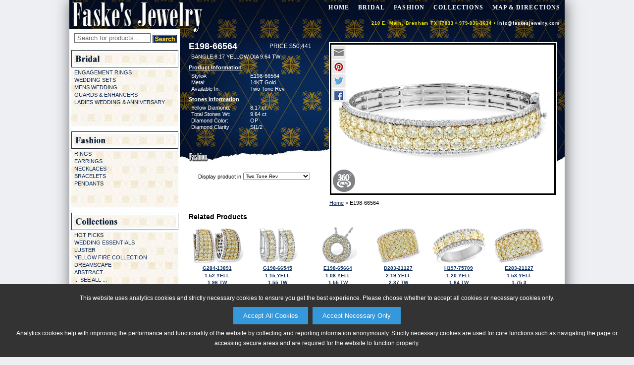

--- FILE ---
content_type: text/html;charset=utf-8
request_url: http://www.faskesjewelry.com/product?scid=-1&snm=NA&cid=2&cnm=Fashion&style=E198-66564&color=TR
body_size: 41915
content:



<!DOCTYPE html PUBLIC "-//W3C//DTD XHTML 1.0 Transitional//EN" "http://www.w3.org/TR/xhtml1/DTD/xhtml1-transitional.dtd">
<html xmlns="http://www.w3.org/1999/xhtml">
<head>
<meta http-equiv="Content-Type" content="text/html; charset=utf-8" />
<meta name="viewport" content="width=device-width, initial-scale=1.0, minimum-scale=1.0, maximum-scale=1.0, user-scalable=no" />
<meta property="og:image" content="http://www.faskesjewelry.com/akimg/display.jpg?image=E198-66564_TR_RG.jpg" />

<title>Faske&#39;s Jewelry: Fashion E198-66564</title>

<link href="/Ak.css?vb=1c" rel="stylesheet" type="text/css" />

<!--[if IE]>
<style type="text/css"> 
/* place css fixes for all versions of IE in this conditional comment */
#maincontent { zoom: 1; }
/* the above proprietary zoom property gives IE the hasLayout it needs to avoid several bugs */
</style>
<![endif]-->
<style type="text/css"> 
a:link {
	color: #092A57;
}
a:visited {
	color: #092A57;
}
a:hover {
	color: #FFCC33;
	text-decoration: underline;
}
a:active {
	color: #FFCC33;
	text-decoration: none;
}
.mast-out a:link     {
	color: #092A57;
	text-decoration: none;
}
.mast-out a:visited    {
	color: #092A57;
	text-decoration: none;
}
.mast-out a:hover {
	color: #FFCC33;
	text-decoration: underline;
}
.mast-out a:active {
	color: #FFCC33;
	text-decoration: none;
}
.menu {
  background-color: #D7D7D7;
}
@media only screen and (max-width : 600px) {
   .menu li a {
    background-color: #E9E9E9;
    border-top: 2px solid #FAFAFA;
    color: #626262;
  }
  .menu li:last-child a {
    border-bottom: 2px solid #FAFAFA;
  }
  #navbar-checkbox:checked + .menu .navbar-handle {
    background-image: url("/images/mobile-menu-icon.png");
  } 
}
#mobile_header a:link, #mobile_header a:visited {
	color: #626262;
}
.navbar-handle {
  background-image: url("/images/mobile-menu-icon.png");
}

 
.mainnav a:link {
	color: #FFFFFF;
	text-decoration: none;
}
.mainnav a:visited {
	color: #FFFFFF;
	text-decoration: none;
}
.mainnav a:hover, #mobile_header a:hover {
	color: #FFCC33;
	text-decoration: underline;
}
.mainnav a:active, #mobile_header a:active {
	color: #FFCC33;
	text-decoration: none;
}

table.email-friend td.form-header {
	background-color: #092A57; 
	color: #FFCC33
}


	
	@media (min-height:995px) {
	  #shadow_container {
	    margin-top: 30px;
	  }	
	}    
	

	

#shadow_container {
  -moz-box-shadow: 2px 2px 28px #656565; 
  -webkit-box-shadow: 2px 2px 28px #656565; 
  box-shadow: 2px 2px 28px #656565;
}

@media only screen and (max-width : 600px) {  
  #shadow_container {
    -moz-box-shadow: none;
    -webkit-box-shadow: none;
    box-shadow: none;
  }
}



</style>
<link href="/images/sites/1520_favicon.ico" rel="shortcut icon" />
<link href="/images/sites/1520_favicon.ico" rel="icon" />
<script language="Javascript" src="/Ak.js?vb=2a" type="text/javascript"></script>





<script>
   adjustViewportLoadFn.call(this);
</script>
</head>






<body class="twoColFixLtHdr" id="document-body" onload="restoreFormsOnBackButton(); MM_preloadImages('/images/sites/1520_search_button_over.gif','/images/sites/1520_search_button_over_down.gif');" onbeforeprint="MM_swapImage('transparent','','/images/transparent_pixel.gif',1);" onafterprint="MM_swapImgRestore();" style="background-color: #EDEFF3; background-image: url(/images/transparent_pixel.gif); background-repeat: no-repeat; background-position: center top;">

<div class="cookie-popup" id="cookiePopup">
  <p>This website uses analytics cookies and strictly necessary cookies to ensure you get the best experience. Please choose whether to accept all cookies or necessary cookies only.</p>
  <button onclick="acceptAllCookies()">Accept All Cookies</button> &nbsp;
  <button onclick="acceptNecessaryCookies()">Accept Necessary Only</button>
  <p>Analytics cookies help with improving the performance and functionality of the website by collecting and reporting information anonymously. Strictly necessary cookies are used for core functions such as navigating the page or accessing secure areas and are required for the website to function properly.</p>
</div>
<div id="shadow_container">
<div id="container"  style="background-image: url(/images/sites/1520_sidebar_extender_image.gif); background-repeat: repeat-y; background-position: left top;">
  
  <div id="header" style='background-image: url(/images/sites/1520_navbar.jpg); background-repeat: no-repeat; background-position: right top; height: 58px;'>

    <table width="317" border="0" align=left cellpadding="0" cellspacing="0">
      <tr>
        <td align=left><a href="/"><img src="/images/sites/1520_logo.jpg" alt="Faske&#39;s Jewelry Logo" width="317" height="58" border="0" class="link" /></a></td>
      </tr>
    </table>
    
    <table width="683" height="58" border="0" cellpadding="0" cellspacing="0" class="mainnav">
      <tr>
        <td style='vertical-align: top; padding-top: 8px;' wrap><a class='spaced-header' href='/'>home</a><a class='spaced-header' href='/category?cid=1&amp;cnm=Bridal'>Bridal</a><a class='spaced-header' href='/category?cid=2&amp;cnm=Fashion'>Fashion</a><a class='spaced-header' href='/category?cid=3&amp;cnm=Collections'>Collections</a><a class='spaced-header2' href='/map_and_directions'>map &amp; directions</a></td>
      </tr>
      <tr>
         <td class="date" style='color: #f5ed09;' wrap>


           210 E. Main, Brenham TX 77833 &#8226; 979-836-3634 &#8226; <a href='mailto:info@faskesjewelry.com'>info@faskesjewelry.com</a>

         </td>
      </tr>
    </table>
    <a name="top" id="top"></a>
  </div>
 
  
  <div id='mobile_header'>
	<input type="checkbox" id="navbar-checkbox" class="navbar-checkbox">
	<nav class="menu">
	    <a href='/search'><img id='mobileSearchHeaderImage' src="/images/mobile-search-icon.png"></a>
	    <span onclick='toggleNavbarCheckbox();'><span>Faske&#39;s Jewelry</span></span>
	    <ul>
	      <li><a href='/'>Home</a></li>
	      <li><a href='/category?cid=1&amp;cnm=Bridal'>Bridal</a></li>
	      <li><a href='/category?cid=2&amp;cnm=Fashion'>Fashion</a></li>
	      <li><a href='/category?cid=3&amp;cnm=Collections'>Collections</a></li>
	      <li><a href='/search'>Search</a></li>
	      
	      <li><a href='/map_and_directions'>Map &amp; Directions</a></li>
	      
	      
	      
	      
	    </ul>
	    <label for="navbar-checkbox" class="navbar-handle"></label>
    </nav>  
  </div>
  
  
  
  <div class="clear"></div>

  <div class="fltlft" id="sidebar" style='background-color: #FFFFFF;'>
    <form class='searchForm' name="searchForm" method="get" action="search">
      <table border="0" cellpadding="0" cellspacing="0" id="search">
        <tr bgcolor="#FFFFFF">
          <td class="searchBoxWrapper">
            <input type="text" name="search_phrase" class="smsearch" value="Search for products..." onfocus="clearDefaultSearchForm(this);" id="searchNavBox" />          </td>
          <td class="buttonWrapper">
            <input type=image src="/images/sites/1520_search_button.gif" alt="Search" id="Search" width="50px" height="25px" onmouseup="MM_swapImgRestore();" onmouseout="MM_swapImgRestore();" onmouseover="MM_swapImage('Search','','/images/sites/1520_search_button_over.gif',1);" onmousedown="MM_swapImage('Search','','/images/sites/1520_search_button_over_down.gif',1);" />
          </td>
        </tr>
      </table>
    </form>
    <table border='0' cellpadding='0' cellspacing='0' background='/images/sites/1520_cat_1_open_menu.jpg' class='side'>
      <tr>
        <td class='mast-link'>
          <a href='/category?cid=1&amp;cnm=Bridal'></a>
        </td>
      </tr>
      <tr>
        <td class='mast-top'></td>
      </tr>
      <tr>
        <td class='mast-out'>
        <a href='/sub_category?scid=8&amp;snm=Engagement+Rings&amp;cid=1&amp;cnm=Bridal&amp;page=1'>Engagement Rings</a><br/>
        <a href='/sub_category?scid=2&amp;snm=Wedding+Sets&amp;cid=1&amp;cnm=Bridal&amp;page=1'>Wedding Sets</a><br/>
        <a href='/sub_category?scid=9&amp;snm=Mens+Wedding&amp;cid=1&amp;cnm=Bridal&amp;page=1'>Mens Wedding</a><br/>
        <a href='/sub_category?scid=7&amp;snm=Guards+%26amp%3B+Enhancers&amp;cid=1&amp;cnm=Bridal&amp;page=1'>Guards &amp; Enhancers</a><br/>
        <a href='/sub_category?scid=4&amp;snm=Ladies+Wedding+%26amp%3B+Anniversary&amp;cid=1&amp;cnm=Bridal&amp;page=1'>Ladies Wedding &amp; Anniversary</a><br/>
        </td>
      </tr>
    </table>
    <table border='0' cellpadding='0' cellspacing='0' background='/images/sites/1520_cat_2_open_menu.jpg' class='side'>
      <tr>
        <td class='mast-link'>
          <a href='/category?cid=2&amp;cnm=Fashion'></a>
        </td>
      </tr>
      <tr>
        <td class='mast-top'></td>
      </tr>
      <tr>
        <td class='mast-out'>
        <a href='/sub_category?scid=15&amp;snm=Rings&amp;cid=2&amp;cnm=Fashion&amp;page=1'>Rings</a><br/>
        <a href='/sub_category?scid=11&amp;snm=Earrings&amp;cid=2&amp;cnm=Fashion&amp;page=1'>Earrings</a><br/>
        <a href='/sub_category?scid=14&amp;snm=Necklaces&amp;cid=2&amp;cnm=Fashion&amp;page=1'>Necklaces</a><br/>
        <a href='/sub_category?scid=12&amp;snm=Bracelets&amp;cid=2&amp;cnm=Fashion&amp;page=1'>Bracelets</a><br/>
        <a href='/sub_category?scid=13&amp;snm=Pendants&amp;cid=2&amp;cnm=Fashion&amp;page=1'>Pendants</a><br/>
        </td>
      </tr>
    </table>
    <table border='0' cellpadding='0' cellspacing='0' background='/images/sites/1520_cat_3_open_menu.jpg' class='side'>
      <tr>
        <td class='mast-link'>
          <a href='/category?cid=3&amp;cnm=Collections'></a>
        </td>
      </tr>
      <tr>
        <td class='mast-top'></td>
      </tr>
      <tr>
        <td class='mast-out'>
        <a href='/sub_category?scid=-52&amp;snm=Hot+Picks&amp;cid=3&amp;cnm=Collections&amp;page=1'>Hot Picks</a><br/>
        <a href='/sub_category?scid=-53&amp;snm=Wedding+Essentials&amp;cid=3&amp;cnm=Collections&amp;page=1'>Wedding Essentials</a><br/>
        <a href='/sub_category?scid=-80&amp;snm=Luster&amp;cid=3&amp;cnm=Collections&amp;page=1'>Luster</a><br/>
        <a href='/sub_category?scid=-15&amp;snm=Yellow+Fire+Collection&amp;cid=3&amp;cnm=Collections&amp;page=1'>Yellow Fire Collection</a><br/>
        <a href='/sub_category?scid=-77&amp;snm=Dreamscape&amp;cid=3&amp;cnm=Collections&amp;page=1'>Dreamscape</a><br/>
        <a href='/sub_category?scid=-78&amp;snm=Abstract&amp;cid=3&amp;cnm=Collections&amp;page=1'>Abstract</a><br/>
        <a href='/category?cid=3&amp;cnm=Collections'>... see all ...</a><br/>
        </td>
      </tr>
    </table>

  </div>
  
  
  


<div id="maincontent" class='product-maincontent-area' style='height: 100%; background-repeat: no-repeat; background-position: left top; background-image: url(/images/sites/1520_cat_2_pro_bg.jpg);'>


<style>
img.vb_slice {
	width: 100%;
	height: auto;
	margin: auto;
}
</style>

    <table border="0" cellpadding="0" cellspacing="0" class="products-details">
      <tr>
        <td class="product-height" style='color: #FFFFFF;'><table border="0" cellpadding="0" cellspacing="0" class="details">
            <tr>
              <td nowrap class="productnum">E198-66564</td>
              <td nowrap class="productnum2">price $50,441</td>
            </tr>
            <tr>
              <td colspan="2" class="detail-description">BANGLE 8.17 YELLOW DIA 9.64 TW</td>
            </tr>
            <tr>
              <td colspan="2" class="ring_information_head">Product Information</td>
            </tr>
            <tr>
              <td colspan="2">
                <table border="0" cellpadding="0" cellspacing="0" class="product-box">
                  <tr>
                    <td class="stone_information">Style#:</td>
                    <td class="stone_information2">E198-66564</td>
                  </tr>
                </table>
                <table border='0' cellpadding='0' cellspacing='0' class='product-box'>
  <tr>
    <td class='stone_information'>Metal:</td>
    <td class='stone_information2'>14KT Gold</td>
  </tr>
</table>
 

                <table border="0" cellpadding="0" cellspacing="0" class="product-box">
                    <tr>
                      <td class="stone_information">Available In:</td>
                      <td class="stone_information2">Two Tone Rev</td>
                    </tr>
                </table>
                 

              </td>
            </tr>

            <tr>
              <td colspan="2" class="ring_information_head">Stones Information</td>
            </tr>
            <tr>
              <td colspan="2">
                <table border='0' cellpadding='0' cellspacing='0' class='product-box'>
  <tr>
    <td class='stone_information'>Yellow Diamond:</td>
    <td class='stone_information2'>8.17 ct</td>
  </tr>
</table>
 
		        <table border='0' cellpadding='0' cellspacing='0' class='product-box'>
  <tr>
    <td class='stone_information'>Total Stones Wt:</td>
    <td class='stone_information2'>9.64 ct</td>
  </tr>
</table>
 
		        <table border='0' cellpadding='0' cellspacing='0' class='product-box'>
  <tr>
    <td class='stone_information'>Diamond Color:</td>
    <td class='stone_information2'>OP</td>
  </tr>
</table>
 
		        <table border='0' cellpadding='0' cellspacing='0' class='product-box'>
  <tr>
    <td class='stone_information'>Diamond Clarity:</td>
    <td class='stone_information2'>SI1/2</td>
  </tr>
</table>
 
		         
              </td>
            </tr>


        </table></td>
      </tr>
      <tr>
        <td>
        
            <form action="" method="post" name="productForm" class="product-form" id="form1">
            <input type=hidden name='style' value="E198-66564" />
            <input type=hidden name='image_style' value="E198-66564" />
            <center>
            <table border="0" cellpadding="0" cellspacing="0" class="product-input-row2">
              <tr>
                <td nowrap valign='middle' style='padding-right: 4px;'>
                   Display product in 
                </td>
                <td valign='middle'>
                  <select name="color" class="products-color-long" id="color" onchange='changeProductPictureColor();'>
                      <option value='TR' selected='selected'>Two Tone Rev</option>
 
                  </select>
                </td>              
              </td>
            </table>
            </center>
            </form>

        </td>
      </tr>
    </table>
    <table class="product_table2" border="0" cellspacing="0" cellpadding="0">
  <tr>
    <td class="product_table_product"><table border="0" cellpadding="0" cellspacing="0" class="product_table">
        <tr>
          <td>
			<div class='product_image_wrapper'>		
    			<div id='socialShareIcons'>
      				<a href="javascript:void(0);" onclick="popupCenteredShareProductWindow('/email_friend?popup=1&amp;style=E198-66564&amp;color=____COLOR-TO-REPLACE-KEY____', 'TR', 'email_share', 775, 600);"><img draggable='false' src='/images/email_icon.png' srcset='/images/email_icon.png 1x, /images/email_icon_2x.png 2x' /></a><a href="javascript:void(0);" onclick="popupCenteredShareProductWindow('https://www.pinterest.com/pin/create/button/?media=http%3A%2F%2Fwww.faskesjewelry.com%2Fakimg%2Fdisplay.jpg%3Fimage%3DE198-66564_____COLOR-TO-REPLACE-KEY_____RG.jpg&amp;description=AVAILABE+FROM+FASKE%27S+JEWELRY+-+E198-66564%3A+BANGLE+8.17+YELLOW+DIA+9.64+TW&amp;url=http%3A%2F%2Fwww.faskesjewelry.com%2Fproduct%3Fstyle%3DE198-66564%26color%3D____COLOR-TO-REPLACE-KEY____', 'TR', 'pinterest_share', 775, 525);"><img draggable='false' src='/images/pinterest_icon.png' srcset='/images/pinterest_icon.png 1x, /images/pinterest_icon_2x.png 2x' /></a><a href="javascript:void(0);" onclick="popupCenteredShareProductWindow('https://twitter.com/intent/tweet?hashtags=jewelry%2Cbeautiful%2Cgirlsbestfriend&amp;original_referer=http%3A%2F%2Fwww.faskesjewelry.com%2Fproduct%3Fstyle%3DE198-66564%26color%3D____COLOR-TO-REPLACE-KEY____&amp;text=Gorgeous+Jewelry+Design+Available+From+Faske%27s+Jewelry%3A+http%3A%2F%2Fwww.faskesjewelry.com%2Fproduct%3Fstyle%3DE198-66564%26color%3D____COLOR-TO-REPLACE-KEY____', 'TR', 'twitter_share', 775, 525);"><img draggable='false' src='/images/twitter_icon.png' srcset='/images/twitter_icon.png 1x, /images/twitter_icon_2x.png 2x' /></a><a href="javascript:void(0);" onclick="popupCenteredShareProductWindow('http://www.facebook.com/sharer/sharer.php?u=http%3A%2F%2Fwww.faskesjewelry.com%2Fproduct%3Fstyle%3DE198-66564%26color%3D____COLOR-TO-REPLACE-KEY____&amp;display=popup', 'TR', 'facebook_share', 775, 525);"><img draggable='false' src='/images/facebook_icon.png' srcset='/images/facebook_icon.png 1x, /images/facebook_icon_2x.png 2x' /></a>
    			</div>  
    			<div id='available360Icon' style="display: inherit;">
    				<a href="javascript:void(0);" onclick="show360ProductImage();">
  	     	            <img draggable="false" src="/images/360_icon_2x.png" />
                    </a>
    			</div> 
    			<div id='returnFrom360Icon' style="display: none;">
    				<a href="javascript:void(0);" onclick="returnFrom360ProductImageToRegularProductImage();">
  	     	            <img draggable="false" src="/images/return_from_360_icon.png" srcset="/images/return_from_360_icon.png 1x, /images/return_from_360_icon_2x.png 2x" />
                    </a>
    			</div> 
    			<ul class="vb_slides" id='productImage' onload="setupSwipeDetectionAndHandling('productImage', handleSlideShowSwipe);">
    			     	
		    		<input type="radio" name="radio-btn" id="slide-img-1" checked />
				    <li class="vb_slide-container">
						<div class="vb_slide">
							<img id='productImageImg' draggable='false' src="/akimg/display.jpg?image=E198-66564_TR_LG.jpg" onload="condBeginSlideShowRotateTimer();"/>
				        </div>
				    </li>
    			     			   	
		 
					<li class="vb_slide-nav-dots">
		
						<label for="slide-img-1" class="vb_slide-nav-dot vb_hidden" id="slide-img-dot-1" onclick="resetSlideShowRotateTimer();"></label>
		  			    
  			    	</li>
  			    </ul>
  			    <iframe style='display: none;' id='product360iFrame' frameborder="0" width="450" height="300" scrolling="no" src="/akimg/360_rotate/display?style=E198-66564&amp;color=TR&amp;size=RG"></iframe>
  			</div>
          </td>
        </tr>
      </table></td>
  </tr>
  <tr>
    <td class="crumb-sm_td"><table border="0" cellpadding="3" cellspacing="0" class="crumb-sm">
      <tr>
        <td>
			<a href='home'>Home</a> &gt; E198-66564<script language="Javascript" type="text/javascript">var rnd = Math.random(); var ref = document.referrer; if(ref) { ref = ref.replace(/ /, "+"); } var imgSrc = "<img id=\"transparent\" src=\"track?type=product&amp;style=E198-66564&amp;color=TR&amp;referrer=" + encodeURIComponent(ref) + "&amp;random=" + rnd + ".gif\" width=\"1\" height=\"1\" style=\"padding: 0px; margin: 0px;\">"; document.write(imgSrc);</script>
        </td>
      </tr>
    </table></td>
  </tr>
</table>

    <table border="0" cellpadding="0" cellspacing="0" class="relateditems_table">


      <tr>
        <td class="related-items-more" style='font-size: 14px;'>Related Products</td>
      </tr>  
      <tr>
        <td class="related-items-evenmore">

          <table border="0" cellpadding="0" cellspacing="0" class="related-item larger-view-size">
            <tr>
              <td valign='middle' style='height: 52px;'><a href="/product?scid=-1&amp;snm=NA&amp;cid=2&amp;cnm=Fashion&amp;style=G284-13891&amp;color=YW"><img onmouseover="activateLink('G284-13891_related_small', '#FFCC33');" onmousedown="pressLink('G284-13891_related_small', '#FFCC33');" onmouseout="deactivateLink('G284-13891_related_small', '#092A57');" src="/akimg/display.jpg?image=G284-13891_YW_SM.jpg" alt="G284-13891: EARRINGS 1.52 YELLOW DIAS 1.96 TW" class="img-smallrela"/></a></td>
            </tr>
            <tr>
              <td valign='top' style='height: 39px;'><a id="G284-13891_related_small" onmouseover="activateLink('G284-13891_related_small', '#FFCC33');" onmousedown="pressLink('G284-13891_related_small', '#FFCC33');" onmouseout="deactivateLink('G284-13891_related_small', '#092A57');" href="/product?scid=-1&amp;snm=NA&amp;cid=2&amp;cnm=Fashion&amp;style=G284-13891&amp;color=YW">G284-13891<br /><font class='related-item-description'>1.52 YELL<br />1.96 TW</font></a></td>
            </tr>
          </table>


          <table border="0" cellpadding="0" cellspacing="0" class="related-item larger-view-size">
            <tr>
              <td valign='middle' style='height: 52px;'><a href="/product?scid=-1&amp;snm=NA&amp;cid=2&amp;cnm=Fashion&amp;style=G198-66545&amp;color=TR"><img onmouseover="activateLink('G198-66545_related_small', '#FFCC33');" onmousedown="pressLink('G198-66545_related_small', '#FFCC33');" onmouseout="deactivateLink('G198-66545_related_small', '#092A57');" src="/akimg/display.jpg?image=G198-66545_TR_SM.jpg" alt="G198-66545: EARR 1.15 YELLOW DIAS 1.55 TW" class="img-smallrela"/></a></td>
            </tr>
            <tr>
              <td valign='top' style='height: 39px;'><a id="G198-66545_related_small" onmouseover="activateLink('G198-66545_related_small', '#FFCC33');" onmousedown="pressLink('G198-66545_related_small', '#FFCC33');" onmouseout="deactivateLink('G198-66545_related_small', '#092A57');" href="/product?scid=-1&amp;snm=NA&amp;cid=2&amp;cnm=Fashion&amp;style=G198-66545&amp;color=TR">G198-66545<br /><font class='related-item-description'>1.15 YELL<br />1.55 TW</font></a></td>
            </tr>
          </table>


          <table border="0" cellpadding="0" cellspacing="0" class="related-item larger-view-size">
            <tr>
              <td valign='middle' style='height: 52px;'><a href="/product?scid=-1&amp;snm=NA&amp;cid=2&amp;cnm=Fashion&amp;style=E198-65664&amp;color=TR"><img onmouseover="activateLink('E198-65664_related_small', '#FFCC33');" onmousedown="pressLink('E198-65664_related_small', '#FFCC33');" onmouseout="deactivateLink('E198-65664_related_small', '#092A57');" src="/akimg/display.jpg?image=E198-65664_TR_SM.jpg" alt="E198-65664: NECK 1.08 YELLOW DIAS 1.55 TW" class="img-smallrela"/></a></td>
            </tr>
            <tr>
              <td valign='top' style='height: 39px;'><a id="E198-65664_related_small" onmouseover="activateLink('E198-65664_related_small', '#FFCC33');" onmousedown="pressLink('E198-65664_related_small', '#FFCC33');" onmouseout="deactivateLink('E198-65664_related_small', '#092A57');" href="/product?scid=-1&amp;snm=NA&amp;cid=2&amp;cnm=Fashion&amp;style=E198-65664&amp;color=TR">E198-65664<br /><font class='related-item-description'>1.08 YELL<br />1.55 TW</font></a></td>
            </tr>
          </table>


          <table border="0" cellpadding="0" cellspacing="0" class="related-item larger-view-size">
            <tr>
              <td valign='middle' style='height: 52px;'><a href="/product?scid=-1&amp;snm=NA&amp;cid=1&amp;cnm=Bridal&amp;style=D283-21127&amp;color=YW"><img onmouseover="activateLink('D283-21127_related_small', '#FFCC33');" onmousedown="pressLink('D283-21127_related_small', '#FFCC33');" onmouseout="deactivateLink('D283-21127_related_small', '#092A57');" src="/akimg/display.jpg?image=D283-21127_YW_SM.jpg" alt="D283-21127: LDS DIA WED RG 2.19 YELLOW DIAS 2.37 TW" class="img-smallrela"/></a></td>
            </tr>
            <tr>
              <td valign='top' style='height: 39px;'><a id="D283-21127_related_small" onmouseover="activateLink('D283-21127_related_small', '#FFCC33');" onmousedown="pressLink('D283-21127_related_small', '#FFCC33');" onmouseout="deactivateLink('D283-21127_related_small', '#092A57');" href="/product?scid=-1&amp;snm=NA&amp;cid=1&amp;cnm=Bridal&amp;style=D283-21127&amp;color=YW">D283-21127<br /><font class='related-item-description'>2.19 YELL<br />2.37 TW</font></a></td>
            </tr>
          </table>


          <table border="0" cellpadding="0" cellspacing="0" class="related-item larger-view-size">
            <tr>
              <td valign='middle' style='height: 52px;'><a href="/product?scid=4&amp;snm=Ladies+Wedding+%26amp%3B+Anniversary&amp;cid=1&amp;cnm=Bridal&amp;style=H197-75709&amp;color=TR"><img onmouseover="activateLink('H197-75709_related_small', '#FFCC33');" onmousedown="pressLink('H197-75709_related_small', '#FFCC33');" onmouseout="deactivateLink('H197-75709_related_small', '#092A57');" src="/akimg/display.jpg?image=H197-75709_TR_SM.jpg" alt="H197-75709: LDS DIA WED RG 1.20 YELLOW DIA 1.64 TW" class="img-smallrela"/></a></td>
            </tr>
            <tr>
              <td valign='top' style='height: 39px;'><a id="H197-75709_related_small" onmouseover="activateLink('H197-75709_related_small', '#FFCC33');" onmousedown="pressLink('H197-75709_related_small', '#FFCC33');" onmouseout="deactivateLink('H197-75709_related_small', '#092A57');" href="/product?scid=4&amp;snm=Ladies+Wedding+%26amp%3B+Anniversary&amp;cid=1&amp;cnm=Bridal&amp;style=H197-75709&amp;color=TR">H197-75709<br /><font class='related-item-description'>1.20 YELL<br />1.64 TW</font></a></td>
            </tr>
          </table>


          <table border="0" cellpadding="0" cellspacing="0" class="related-item larger-view-size">
            <tr>
              <td valign='middle' style='height: 52px;'><a href="/product?scid=-1&amp;snm=NA&amp;cid=1&amp;cnm=Bridal&amp;style=E283-21127&amp;color=YW"><img onmouseover="activateLink('E283-21127_related_small', '#FFCC33');" onmousedown="pressLink('E283-21127_related_small', '#FFCC33');" onmouseout="deactivateLink('E283-21127_related_small', '#092A57');" src="/akimg/display.jpg?image=E283-21127_YW_SM.jpg" alt="E283-21127: LDS DIA WED RG 1.53 YELLOW DIAS 1.75 TW" class="img-smallrela"/></a></td>
            </tr>
            <tr>
              <td valign='top' style='height: 39px;'><a id="E283-21127_related_small" onmouseover="activateLink('E283-21127_related_small', '#FFCC33');" onmousedown="pressLink('E283-21127_related_small', '#FFCC33');" onmouseout="deactivateLink('E283-21127_related_small', '#092A57');" href="/product?scid=-1&amp;snm=NA&amp;cid=1&amp;cnm=Bridal&amp;style=E283-21127&amp;color=YW">E283-21127<br /><font class='related-item-description'>1.53 YELL<br />1.75 3</font></a></td>
            </tr>
          </table>


          <table border="0" cellpadding="0" cellspacing="0" class="related-item larger-view-size">
            <tr>
              <td valign='middle' style='height: 52px;'><a href="/product?scid=4&amp;snm=Ladies+Wedding+%26amp%3B+Anniversary&amp;cid=1&amp;cnm=Bridal&amp;style=K282-33891&amp;color=TR"><img onmouseover="activateLink('K282-33891_related_small', '#FFCC33');" onmousedown="pressLink('K282-33891_related_small', '#FFCC33');" onmouseout="deactivateLink('K282-33891_related_small', '#092A57');" src="/akimg/display.jpg?image=K282-33891_TR_SM.jpg" alt="K282-33891: LDS DIA RG .80 TW YELLOW DIAS 1.00 TW" class="img-smallrela"/></a></td>
            </tr>
            <tr>
              <td valign='top' style='height: 39px;'><a id="K282-33891_related_small" onmouseover="activateLink('K282-33891_related_small', '#FFCC33');" onmousedown="pressLink('K282-33891_related_small', '#FFCC33');" onmouseout="deactivateLink('K282-33891_related_small', '#092A57');" href="/product?scid=4&amp;snm=Ladies+Wedding+%26amp%3B+Anniversary&amp;cid=1&amp;cnm=Bridal&amp;style=K282-33891&amp;color=TR">K282-33891<br /><font class='related-item-description'>0.80 YELL<br />1.00 TW</font></a></td>
            </tr>
          </table>


          <table border="0" cellpadding="0" cellspacing="0" class="related-item larger-view-size">
            <tr>
              <td valign='middle' style='height: 52px;'><a href="/product?scid=-1&amp;snm=NA&amp;cid=2&amp;cnm=Fashion&amp;style=C283-18382&amp;color=W"><img onmouseover="activateLink('C283-18382_related_small', '#FFCC33');" onmousedown="pressLink('C283-18382_related_small', '#FFCC33');" onmouseout="deactivateLink('C283-18382_related_small', '#092A57');" src="/akimg/display.jpg?image=C283-18382_W_SM.jpg" alt="C283-18382: BANGLE 9.60 TW" class="img-smallrela"/></a></td>
            </tr>
            <tr>
              <td valign='top' style='height: 39px;'><a id="C283-18382_related_small" onmouseover="activateLink('C283-18382_related_small', '#FFCC33');" onmousedown="pressLink('C283-18382_related_small', '#FFCC33');" onmouseout="deactivateLink('C283-18382_related_small', '#092A57');" href="/product?scid=-1&amp;snm=NA&amp;cid=2&amp;cnm=Fashion&amp;style=C283-18382&amp;color=W">C283-18382<br /><font class='related-item-description'>9.60 TW</font></a></td>
            </tr>
          </table>


          <table border="0" cellpadding="0" cellspacing="0" class="related-item larger-view-size">
            <tr>
              <td valign='middle' style='height: 52px;'><a href="/product?scid=12&amp;snm=Bracelets&amp;cid=2&amp;cnm=Fashion&amp;style=A198-66573&amp;color=TR"><img onmouseover="activateLink('A198-66573_related_small', '#FFCC33');" onmousedown="pressLink('A198-66573_related_small', '#FFCC33');" onmouseout="deactivateLink('A198-66573_related_small', '#092A57');" src="/akimg/display.jpg?image=A198-66573_TR_SM.jpg" alt="A198-66573: BANGLE 4.20 YELLOW DIAS 5.63 TW" class="img-smallrela"/></a></td>
            </tr>
            <tr>
              <td valign='top' style='height: 39px;'><a id="A198-66573_related_small" onmouseover="activateLink('A198-66573_related_small', '#FFCC33');" onmousedown="pressLink('A198-66573_related_small', '#FFCC33');" onmouseout="deactivateLink('A198-66573_related_small', '#092A57');" href="/product?scid=12&amp;snm=Bracelets&amp;cid=2&amp;cnm=Fashion&amp;style=A198-66573&amp;color=TR">A198-66573<br /><font class='related-item-description'>4.20 YELL<br />5.63 TW</font></a></td>
            </tr>
          </table>


        </td>
      </tr>



      <tr>
        <td class="related-items-more">&nbsp;</td>
      </tr>

      <tr>
        <td class="related-items-more" style='font-size: 13px;'>Other Products You May Like</td>
      </tr>  
      <tr>
        <td class="related-items-evenmore">

          <table border="0" cellpadding="0" cellspacing="0" class="related-item">
            <tr>
              <td valign='middle' style='height: 52px;'><a href="/product?scid=12&amp;snm=Bracelets&amp;cid=2&amp;cnm=Fashion&amp;style=C284-12955&amp;color=YW"><img onmouseover="activateLink('C284-12955_related_small', '#FFCC33');" onmousedown="pressLink('C284-12955_related_small', '#FFCC33');" onmouseout="deactivateLink('C284-12955_related_small', '#092A57');" src="/akimg/display.jpg?image=C284-12955_YW_TN.jpg" alt="C284-12955: BRACELET 4.37 FANCY YELLOW DIAS 7.12 TW (7&quot;)" class="img-smallrela"/></a></td>
            </tr>
            <tr>
              <td valign='top' style='height: 39px;'><a id="C284-12955_related_small" onmouseover="activateLink('C284-12955_related_small', '#FFCC33');" onmousedown="pressLink('C284-12955_related_small', '#FFCC33');" onmouseout="deactivateLink('C284-12955_related_small', '#092A57');" href="/product?scid=12&amp;snm=Bracelets&amp;cid=2&amp;cnm=Fashion&amp;style=C284-12955&amp;color=YW">C284-12955<br /><font class='related-item-description'>4.37 YELL<br />7.12 TW</font></a></td>
            </tr>
          </table>



          <table border="0" cellpadding="0" cellspacing="0" class="related-item">
            <tr>
              <td valign='middle' style='height: 52px;'><a href="/product?scid=-1&amp;snm=NA&amp;cid=2&amp;cnm=Fashion&amp;style=A197-81100&amp;color=TR"><img onmouseover="activateLink('A197-81100_related_small', '#FFCC33');" onmousedown="pressLink('A197-81100_related_small', '#FFCC33');" onmouseout="deactivateLink('A197-81100_related_small', '#092A57');" src="/akimg/display.jpg?image=A197-81100_TR_TN.jpg" alt="A197-81100: BRACELET 2.22 YELLOW DIA 3.04 TW" class="img-smallrela"/></a></td>
            </tr>
            <tr>
              <td valign='top' style='height: 39px;'><a id="A197-81100_related_small" onmouseover="activateLink('A197-81100_related_small', '#FFCC33');" onmousedown="pressLink('A197-81100_related_small', '#FFCC33');" onmouseout="deactivateLink('A197-81100_related_small', '#092A57');" href="/product?scid=-1&amp;snm=NA&amp;cid=2&amp;cnm=Fashion&amp;style=A197-81100&amp;color=TR">A197-81100<br /><font class='related-item-description'>2.22 YELL<br />3.04 TW</font></a></td>
            </tr>
          </table>



          <table border="0" cellpadding="0" cellspacing="0" class="related-item">
            <tr>
              <td valign='middle' style='height: 52px;'><a href="/product?scid=-1&amp;snm=NA&amp;cid=2&amp;cnm=Fashion&amp;style=E199-60264&amp;color=W"><img onmouseover="activateLink('E199-60264_related_small', '#FFCC33');" onmousedown="pressLink('E199-60264_related_small', '#FFCC33');" onmouseout="deactivateLink('E199-60264_related_small', '#092A57');" src="/akimg/display.jpg?image=E199-60264_W_TN.jpg" alt="E199-60264: BRACELET 7.20 LONDON BLUE TOPAZ 7.36 TGW" class="img-smallrela"/></a></td>
            </tr>
            <tr>
              <td valign='top' style='height: 39px;'><a id="E199-60264_related_small" onmouseover="activateLink('E199-60264_related_small', '#FFCC33');" onmousedown="pressLink('E199-60264_related_small', '#FFCC33');" onmouseout="deactivateLink('E199-60264_related_small', '#092A57');" href="/product?scid=-1&amp;snm=NA&amp;cid=2&amp;cnm=Fashion&amp;style=E199-60264&amp;color=W">E199-60264<br /><font class='related-item-description'>7.20 BTPZ<br />7.36 TGW</font></a></td>
            </tr>
          </table>



          <table border="0" cellpadding="0" cellspacing="0" class="related-item">
            <tr>
              <td valign='middle' style='height: 52px;'><a href="/product?scid=-1&amp;snm=NA&amp;cid=2&amp;cnm=Fashion&amp;style=C283-20237&amp;color=Y"><img onmouseover="activateLink('C283-20237_related_small', '#FFCC33');" onmousedown="pressLink('C283-20237_related_small', '#FFCC33');" onmouseout="deactivateLink('C283-20237_related_small', '#092A57');" src="/akimg/display.jpg?image=C283-20237_Y_TN.jpg" alt="C283-20237: BRACELET 9.22 TW GARNET 9.26 TGW" class="img-smallrela"/></a></td>
            </tr>
            <tr>
              <td valign='top' style='height: 39px;'><a id="C283-20237_related_small" onmouseover="activateLink('C283-20237_related_small', '#FFCC33');" onmousedown="pressLink('C283-20237_related_small', '#FFCC33');" onmouseout="deactivateLink('C283-20237_related_small', '#092A57');" href="/product?scid=-1&amp;snm=NA&amp;cid=2&amp;cnm=Fashion&amp;style=C283-20237&amp;color=Y">C283-20237<br /><font class='related-item-description'>9.22 GAR<br />9.26 TGW</font></a></td>
            </tr>
          </table>



          <table border="0" cellpadding="0" cellspacing="0" class="related-item">
            <tr>
              <td valign='middle' style='height: 52px;'><a href="/product?scid=-1&amp;snm=NA&amp;cid=2&amp;cnm=Fashion&amp;style=F009-55691&amp;color=W"><img onmouseover="activateLink('F009-55691_related_small', '#FFCC33');" onmousedown="pressLink('F009-55691_related_small', '#FFCC33');" onmouseout="deactivateLink('F009-55691_related_small', '#092A57');" src="/akimg/display.jpg?image=F009-55691_W_TN.jpg" alt="F009-55691: BRACELET 7.10 SAPH 7.92 TGW" class="img-smallrela"/></a></td>
            </tr>
            <tr>
              <td valign='top' style='height: 39px;'><a id="F009-55691_related_small" onmouseover="activateLink('F009-55691_related_small', '#FFCC33');" onmousedown="pressLink('F009-55691_related_small', '#FFCC33');" onmouseout="deactivateLink('F009-55691_related_small', '#092A57');" href="/product?scid=-1&amp;snm=NA&amp;cid=2&amp;cnm=Fashion&amp;style=F009-55691&amp;color=W">F009-55691<br /><font class='related-item-description'>7.10 SAPP<br />7.92 TGW</font></a></td>
            </tr>
          </table>



          <table border="0" cellpadding="0" cellspacing="0" class="related-item">
            <tr>
              <td valign='middle' style='height: 52px;'><a href="/product?scid=-1&amp;snm=NA&amp;cid=2&amp;cnm=Fashion&amp;style=G283-20245&amp;color=P"><img onmouseover="activateLink('G283-20245_related_small', '#FFCC33');" onmousedown="pressLink('G283-20245_related_small', '#FFCC33');" onmouseout="deactivateLink('G283-20245_related_small', '#092A57');" src="/akimg/display.jpg?image=G283-20245_P_TN.jpg" alt="G283-20245: BRACELET 6.86 TW AMETHYST 6.90 TGW" class="img-smallrela"/></a></td>
            </tr>
            <tr>
              <td valign='top' style='height: 39px;'><a id="G283-20245_related_small" onmouseover="activateLink('G283-20245_related_small', '#FFCC33');" onmousedown="pressLink('G283-20245_related_small', '#FFCC33');" onmouseout="deactivateLink('G283-20245_related_small', '#092A57');" href="/product?scid=-1&amp;snm=NA&amp;cid=2&amp;cnm=Fashion&amp;style=G283-20245&amp;color=P">G283-20245<br /><font class='related-item-description'>6.86 AMY<br />6.90 TGW</font></a></td>
            </tr>
          </table>



          <table border="0" cellpadding="0" cellspacing="0" class="related-item">
            <tr>
              <td valign='middle' style='height: 52px;'><a href="/product?scid=-1&amp;snm=NA&amp;cid=2&amp;cnm=Fashion&amp;style=K284-11145&amp;color=W"><img onmouseover="activateLink('K284-11145_related_small', '#FFCC33');" onmousedown="pressLink('K284-11145_related_small', '#FFCC33');" onmouseout="deactivateLink('K284-11145_related_small', '#092A57');" src="/akimg/display.jpg?image=K284-11145_W_TN.jpg" alt="K284-11145: BRACELET 12.20 BLUE TOPAZ 12.50 TGW (7&quot;)" class="img-smallrela"/></a></td>
            </tr>
            <tr>
              <td valign='top' style='height: 39px;'><a id="K284-11145_related_small" onmouseover="activateLink('K284-11145_related_small', '#FFCC33');" onmousedown="pressLink('K284-11145_related_small', '#FFCC33');" onmouseout="deactivateLink('K284-11145_related_small', '#092A57');" href="/product?scid=-1&amp;snm=NA&amp;cid=2&amp;cnm=Fashion&amp;style=K284-11145&amp;color=W">K284-11145<br /><font class='related-item-description'>12.20 BTPZ<br />12.50 TGW</font></a></td>
            </tr>
          </table>



          <table border="0" cellpadding="0" cellspacing="0" class="related-item">
            <tr>
              <td valign='middle' style='height: 52px;'><a href="/product?scid=-1&amp;snm=NA&amp;cid=2&amp;cnm=Fashion&amp;style=G198-65645&amp;color=W"><img onmouseover="activateLink('G198-65645_related_small', '#FFCC33');" onmousedown="pressLink('G198-65645_related_small', '#FFCC33');" onmouseout="deactivateLink('G198-65645_related_small', '#092A57');" src="/akimg/display.jpg?image=G198-65645_W_TN.jpg" alt="G198-65645: BRACELET 8.97 LONDON BLUE TPZ 9.55 TGW" class="img-smallrela"/></a></td>
            </tr>
            <tr>
              <td valign='top' style='height: 39px;'><a id="G198-65645_related_small" onmouseover="activateLink('G198-65645_related_small', '#FFCC33');" onmousedown="pressLink('G198-65645_related_small', '#FFCC33');" onmouseout="deactivateLink('G198-65645_related_small', '#092A57');" href="/product?scid=-1&amp;snm=NA&amp;cid=2&amp;cnm=Fashion&amp;style=G198-65645&amp;color=W">G198-65645<br /><font class='related-item-description'>8.97 BTPZ<br />9.55 TGW</font></a></td>
            </tr>
          </table>



        </td>
      </tr>

      <tr>
        <td class="related-items-more">&nbsp;</td>
      </tr>
      <tr>
        <td class="related-items-more" style='font-size: 13px;'>Find More Styles In</td>
      </tr>  
      <tr>
        <td class="related-items-evenmore" style='-webkit-transform: scale(0.98); transform: scale(0.98); margin-left: -14px; width: 102.4082%;'>

      <a href="/sub_category?scid=15&amp;snm=Rings&amp;cid=2&amp;cnm=Fashion&amp;page=1"><div class='vb_subcategory-type-only '><div>
        <div class='vb_image-area'><img src="/akimg/display.jpg?image=C015-04782_Y_ST.jpg" alt="Rings"/></div>
        <div class='vb_text-area'><span>Rings</span></div>
      </div></div></a>

      <a href="/sub_category?scid=8&amp;snm=Engagement+Rings&amp;cid=1&amp;cnm=Bridal&amp;page=1"><div class='vb_subcategory-type-only '><div>
        <div class='vb_image-area'><img src="/akimg/display.jpg?image=E015-04773_W_ST.jpg" alt="Engagement Rings"/></div>
        <div class='vb_text-area'><span>Engagement Rings</span></div>
      </div></div></a>

      <a href="/sub_category?scid=23&amp;snm=Studs&amp;cid=2&amp;cnm=Fashion&amp;page=1"><div class='vb_subcategory-type-only non-mobile-display-only'><div>
        <div class='vb_image-area'><img src="/akimg/display.jpg?image=H010-48382_Y_ST.jpg" alt="Studs"/></div>
        <div class='vb_text-area'><span>Studs</span></div>
      </div></div></a>

        </td>
      </tr>

      <tr>
        <td class="instructions-md-public">For more information or if you have any custom needs, please call us at 979-836-3634.</td>
      </tr>
    </table>

  	
	
    </div>
  <div class="clear"></div> 
</div>

	




   <div id="copyright">&#169;2026, All Rights Reserved &#8226; <a href='/html/privacy_policy.html' onclick="javascript:window.open('/html/privacy_policy.html','privacy_policy','menubar=no,width=400,height=450,top=50,left=50,toolbar=no,resizable=yes,scrollbars=yes'); return false;">Privacy Policy</a></div>


</div>

</body>
</html>
